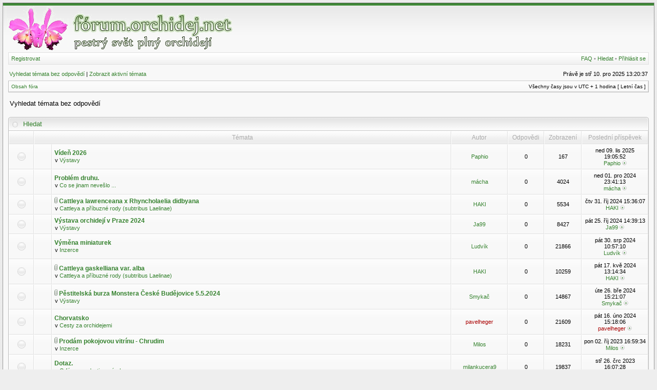

--- FILE ---
content_type: text/html; charset=UTF-8
request_url: http://forum.orchidej.net/search.php?search_id=unanswered&sid=3e6e080284faf8a9b23880690adee051
body_size: 53969
content:
<!DOCTYPE html PUBLIC "-//W3C//DTD XHTML 1.0 Transitional//EN" "http://www.w3.org/TR/xhtml1/DTD/xhtml1-transitional.dtd">
<html xmlns="http://www.w3.org/1999/xhtml" dir="ltr" lang="cs-cz" xml:lang="cs-cz">
<head>

<meta http-equiv="X-UA-Compatible" content="IE=edge,chrome=1" />
<meta http-equiv="content-type" content="text/html; charset=UTF-8" />
<meta http-equiv="content-language" content="cs-cz" />
<meta http-equiv="content-style-type" content="text/css" />
<meta http-equiv="imagetoolbar" content="no" />

<title>forum.orchidej.cz - Vyhledat témata bez odpovědí</title>



<link rel="stylesheet" href="./styles/serenitygreen/theme/stylesheet.css" type="text/css" />

<script type="text/javascript">
// <![CDATA[

	var onload_functions = new Array();
	var onunload_functions = new Array();
	var ca_main_width = '100%';



function popup(url, width, height, name)
{
	if (!name)
	{
		name = '_popup';
	}

	window.open(url.replace(/&amp;/g, '&'), name, 'height=' + height + ',resizable=yes,scrollbars=yes,width=' + width);
	return false;
}

function jumpto()
{
	var page = prompt('Napište číslo stránky, na kterou chcete přejít:', '1');
	var per_page = '25';
	var base_url = './search.php?st=0&amp;sk=t&amp;sd=d&amp;sr=topics&amp;sid=fec6ebea66e7448ab86370d139f4c02c&amp;search_id=unanswered';

	if (page !== null && !isNaN(page) && page == Math.floor(page) && page > 0)
	{
		if (base_url.indexOf('?') == -1)
		{
			document.location.href = base_url + '?start=' + ((page - 1) * per_page);
		}
		else
		{
			document.location.href = base_url.replace(/&amp;/g, '&') + '&start=' + ((page - 1) * per_page);
		}
	}
}

/**
* Find a member
*/
function find_username(url)
{
	popup(url, 760, 570, '_usersearch');
	return false;
}

/**
* Mark/unmark checklist
* id = ID of parent container, name = name prefix, state = state [true/false]
*/
function marklist(id, name, state)
{
	var parent = document.getElementById(id);
	if (!parent)
	{
		eval('parent = document.' + id);
	}

	if (!parent)
	{
		return;
	}

	var rb = parent.getElementsByTagName('input');
	
	for (var r = 0; r < rb.length; r++)
	{
		if (rb[r].name.substr(0, name.length) == name)
		{
			rb[r].checked = state;
		}
	}
}



	/**
	* New function for handling multiple calls to window.onload and window.unload by pentapenguin
	*/
	window.onload = function()
	{
		for (var i = 0; i < onload_functions.length; i++)
		{
			eval(onload_functions[i]);
		}
	}

	window.onunload = function()
	{
		for (var i = 0; i < onunload_functions.length; i++)
		{
			eval(onunload_functions[i]);
		}
	}


if(navigator.userAgent && navigator.userAgent.indexOf('Mac OS X') > 0)
{
	document.write('<link rel="stylesheet" href="./styles/serenitygreen/theme/mac.css" type="text/css" />');
}

// ]]>
</script>
<script type="text/javascript" src="./styles/serenitygreen/template/ca_scripts.js"></script>
</head>
<body class="ltr">
<div id="wrapper">

<a name="top"></a>

<table border="0" cellspacing="0" cellpadding="0" width="100%" id="maintable" align="center">
<tr>
	<td id="logorow" align="center">
		<a href="./index.php?sid=fec6ebea66e7448ab86370d139f4c02c"><img src="./styles/serenitygreen/imageset/site_logo.gif" alt="" title="" /></a>
	</td>
</tr>
<tr>
	<td class="navtd">
		<div class="navrow">
			<div class="navrow-right">
				<a href="./faq.php?sid=fec6ebea66e7448ab86370d139f4c02c">FAQ</a>
				 &#8226; <a href="./search.php?sid=fec6ebea66e7448ab86370d139f4c02c">Hledat</a> &#8226; <a href="./ucp.php?mode=login&amp;sid=fec6ebea66e7448ab86370d139f4c02c">Přihlásit se</a>
			</div>
			
				    <a href="./ucp.php?mode=register&amp;sid=fec6ebea66e7448ab86370d139f4c02c">Registrovat</a>
                
		</div>
	</td>
</tr>
<tr>
	<td id="contentrow">



    <table width="100%" cellspacing="0">
    <tr>
        <td class="gensmall">
            <a href="./search.php?search_id=unanswered&amp;sid=fec6ebea66e7448ab86370d139f4c02c">Vyhledat témata bez odpovědí</a> | <a href="./search.php?search_id=active_topics&amp;sid=fec6ebea66e7448ab86370d139f4c02c">Zobrazit aktivní témata</a>
        </td>
        <td class="gensmall" align="right">
            Právě je stř 10. pro 2025 13:20:37<br />
            
        </td>
    </tr>
    </table>

	<table class="tablebg breadcrumb" width="100%" cellspacing="0" cellpadding="0" style="margin-top: 5px;">
	<tr>
		<td class="row1">
			<p class="breadcrumbs"><a href="./index.php?sid=fec6ebea66e7448ab86370d139f4c02c">Obsah fóra</a></p>
			<p class="datetime">Všechny časy jsou v&nbsp;UTC + 1 hodina [ Letní čas ]</p>
		</td>
	</tr>
	</table>

	<br />

<form method="post" action="./search.php?st=0&amp;sk=t&amp;sd=d&amp;sr=topics&amp;sid=fec6ebea66e7448ab86370d139f4c02c&amp;search_id=unanswered">

<table width="100%" cellspacing="1">
<tr>
	<td colspan="2"><span class="titles">Vyhledat témata bez odpovědí</span><br /></td>
</tr>
<tr>
	<td class="genmed"></td>
	<td align="right"></td>
</tr>
</table>

<br clear="all" />



    
	<div class="cap-div"><div class="cap-left"><div class="cap-right">&nbsp;Hledat&nbsp;</div></div></div>
	<table class="tablebg" width="100%" cellspacing="0">
	<tr>
		<th width="4%" nowrap="nowrap">&nbsp;</th>
		<th colspan="2" nowrap="nowrap">&nbsp;Témata&nbsp;</th>
		<th nowrap="nowrap">&nbsp;Autor&nbsp;</th>
		<th nowrap="nowrap">&nbsp;Odpovědi&nbsp;</th>
		<th nowrap="nowrap">&nbsp;Zobrazení&nbsp;</th>
		<th nowrap="nowrap">&nbsp;Poslední příspěvek&nbsp;</th>
	</tr>
	
		<tr valign="middle">
			<td class="row1" width="25" align="center"><img src="./styles/serenitygreen/imageset/topic_read.gif" width="18" height="18" alt="V tomto fóru nejsou další nepřečtená témata." title="V tomto fóru nejsou další nepřečtená témata." /></td>
			<td class="row1" width="25" align="center">
			
                &nbsp;
			
			</td>
			<td class="row1">
				
				 <a href="./viewtopic.php?f=41&amp;t=3181&amp;sid=fec6ebea66e7448ab86370d139f4c02c" class="topictitle">Vídeň 2026</a>
				
					<p class="gensmall">v <a href="./viewforum.php?f=41&amp;sid=fec6ebea66e7448ab86370d139f4c02c">Výstavy</a></p>
				
			</td>
			<td class="row2" width="100" align="center"><p class="topicauthor"><a href="./memberlist.php?mode=viewprofile&amp;u=192&amp;sid=fec6ebea66e7448ab86370d139f4c02c">Paphio</a></p></td>
			<td class="row1" width="50" align="center"><p class="topicdetails">0</p></td>
			<td class="row2" width="50" align="center"><p class="topicdetails">167</p></td>
			<td class="row1" width="120" align="center">
				<p class="topicdetails">ned 09. lis 2025 19:05:52</p>
				<p class="topicdetails"><a href="./memberlist.php?mode=viewprofile&amp;u=192&amp;sid=fec6ebea66e7448ab86370d139f4c02c">Paphio</a>
					<a href="./viewtopic.php?f=41&amp;t=3181&amp;p=102506&amp;sid=fec6ebea66e7448ab86370d139f4c02c#p102506"><img src="./styles/serenitygreen/imageset/icon_topic_latest.gif" width="9" height="9" alt="Zobrazit poslední příspěvek" title="Zobrazit poslední příspěvek" /></a>
				</p>
			</td>
		</tr>
	
		<tr valign="middle">
			<td class="row1" width="25" align="center"><img src="./styles/serenitygreen/imageset/topic_read.gif" width="18" height="18" alt="V tomto fóru nejsou další nepřečtená témata." title="V tomto fóru nejsou další nepřečtená témata." /></td>
			<td class="row1" width="25" align="center">
			
                &nbsp;
			
			</td>
			<td class="row1">
				
				 <a href="./viewtopic.php?f=46&amp;t=3168&amp;sid=fec6ebea66e7448ab86370d139f4c02c" class="topictitle">Problém druhu.</a>
				
					<p class="gensmall">v <a href="./viewforum.php?f=46&amp;sid=fec6ebea66e7448ab86370d139f4c02c">Co se jinam nevešlo ...</a></p>
				
			</td>
			<td class="row2" width="100" align="center"><p class="topicauthor"><a href="./memberlist.php?mode=viewprofile&amp;u=1253&amp;sid=fec6ebea66e7448ab86370d139f4c02c">mácha</a></p></td>
			<td class="row1" width="50" align="center"><p class="topicdetails">0</p></td>
			<td class="row2" width="50" align="center"><p class="topicdetails">4024</p></td>
			<td class="row1" width="120" align="center">
				<p class="topicdetails">ned 01. pro 2024 23:41:13</p>
				<p class="topicdetails"><a href="./memberlist.php?mode=viewprofile&amp;u=1253&amp;sid=fec6ebea66e7448ab86370d139f4c02c">mácha</a>
					<a href="./viewtopic.php?f=46&amp;t=3168&amp;p=102174&amp;sid=fec6ebea66e7448ab86370d139f4c02c#p102174"><img src="./styles/serenitygreen/imageset/icon_topic_latest.gif" width="9" height="9" alt="Zobrazit poslední příspěvek" title="Zobrazit poslední příspěvek" /></a>
				</p>
			</td>
		</tr>
	
		<tr valign="middle">
			<td class="row1" width="25" align="center"><img src="./styles/serenitygreen/imageset/topic_read.gif" width="18" height="18" alt="V tomto fóru nejsou další nepřečtená témata." title="V tomto fóru nejsou další nepřečtená témata." /></td>
			<td class="row1" width="25" align="center">
			
                &nbsp;
			
			</td>
			<td class="row1">
				
				<img src="./styles/serenitygreen/imageset/icon_topic_attach.gif" width="6" height="12" alt="Příloha(y)" title="Příloha(y)" /> <a href="./viewtopic.php?f=59&amp;t=3167&amp;sid=fec6ebea66e7448ab86370d139f4c02c" class="topictitle">Cattleya  lawrenceana x Rhyncholaelia didbyana</a>
				
					<p class="gensmall">v <a href="./viewforum.php?f=59&amp;sid=fec6ebea66e7448ab86370d139f4c02c">Cattleya a příbuzné rody (subtribus Laelinae)</a></p>
				
			</td>
			<td class="row2" width="100" align="center"><p class="topicauthor"><a href="./memberlist.php?mode=viewprofile&amp;u=72&amp;sid=fec6ebea66e7448ab86370d139f4c02c">HAKI</a></p></td>
			<td class="row1" width="50" align="center"><p class="topicdetails">0</p></td>
			<td class="row2" width="50" align="center"><p class="topicdetails">5534</p></td>
			<td class="row1" width="120" align="center">
				<p class="topicdetails">čtv 31. říj 2024 15:36:07</p>
				<p class="topicdetails"><a href="./memberlist.php?mode=viewprofile&amp;u=72&amp;sid=fec6ebea66e7448ab86370d139f4c02c">HAKI</a>
					<a href="./viewtopic.php?f=59&amp;t=3167&amp;p=102137&amp;sid=fec6ebea66e7448ab86370d139f4c02c#p102137"><img src="./styles/serenitygreen/imageset/icon_topic_latest.gif" width="9" height="9" alt="Zobrazit poslední příspěvek" title="Zobrazit poslední příspěvek" /></a>
				</p>
			</td>
		</tr>
	
		<tr valign="middle">
			<td class="row1" width="25" align="center"><img src="./styles/serenitygreen/imageset/topic_read.gif" width="18" height="18" alt="V tomto fóru nejsou další nepřečtená témata." title="V tomto fóru nejsou další nepřečtená témata." /></td>
			<td class="row1" width="25" align="center">
			
                &nbsp;
			
			</td>
			<td class="row1">
				
				 <a href="./viewtopic.php?f=41&amp;t=3166&amp;sid=fec6ebea66e7448ab86370d139f4c02c" class="topictitle">Výstava orchidejí v Praze 2024</a>
				
					<p class="gensmall">v <a href="./viewforum.php?f=41&amp;sid=fec6ebea66e7448ab86370d139f4c02c">Výstavy</a></p>
				
			</td>
			<td class="row2" width="100" align="center"><p class="topicauthor"><a href="./memberlist.php?mode=viewprofile&amp;u=1661&amp;sid=fec6ebea66e7448ab86370d139f4c02c">Ja99</a></p></td>
			<td class="row1" width="50" align="center"><p class="topicdetails">0</p></td>
			<td class="row2" width="50" align="center"><p class="topicdetails">8427</p></td>
			<td class="row1" width="120" align="center">
				<p class="topicdetails">pát 25. říj 2024 14:39:13</p>
				<p class="topicdetails"><a href="./memberlist.php?mode=viewprofile&amp;u=1661&amp;sid=fec6ebea66e7448ab86370d139f4c02c">Ja99</a>
					<a href="./viewtopic.php?f=41&amp;t=3166&amp;p=102131&amp;sid=fec6ebea66e7448ab86370d139f4c02c#p102131"><img src="./styles/serenitygreen/imageset/icon_topic_latest.gif" width="9" height="9" alt="Zobrazit poslední příspěvek" title="Zobrazit poslední příspěvek" /></a>
				</p>
			</td>
		</tr>
	
		<tr valign="middle">
			<td class="row1" width="25" align="center"><img src="./styles/serenitygreen/imageset/topic_read.gif" width="18" height="18" alt="V tomto fóru nejsou další nepřečtená témata." title="V tomto fóru nejsou další nepřečtená témata." /></td>
			<td class="row1" width="25" align="center">
			
                &nbsp;
			
			</td>
			<td class="row1">
				
				 <a href="./viewtopic.php?f=42&amp;t=3163&amp;sid=fec6ebea66e7448ab86370d139f4c02c" class="topictitle">Výměna miniaturek</a>
				
					<p class="gensmall">v <a href="./viewforum.php?f=42&amp;sid=fec6ebea66e7448ab86370d139f4c02c">Inzerce</a></p>
				
			</td>
			<td class="row2" width="100" align="center"><p class="topicauthor"><a href="./memberlist.php?mode=viewprofile&amp;u=1535&amp;sid=fec6ebea66e7448ab86370d139f4c02c">Ludvík</a></p></td>
			<td class="row1" width="50" align="center"><p class="topicdetails">0</p></td>
			<td class="row2" width="50" align="center"><p class="topicdetails">21866</p></td>
			<td class="row1" width="120" align="center">
				<p class="topicdetails">pát 30. srp 2024 10:57:10</p>
				<p class="topicdetails"><a href="./memberlist.php?mode=viewprofile&amp;u=1535&amp;sid=fec6ebea66e7448ab86370d139f4c02c">Ludvík</a>
					<a href="./viewtopic.php?f=42&amp;t=3163&amp;p=102073&amp;sid=fec6ebea66e7448ab86370d139f4c02c#p102073"><img src="./styles/serenitygreen/imageset/icon_topic_latest.gif" width="9" height="9" alt="Zobrazit poslední příspěvek" title="Zobrazit poslední příspěvek" /></a>
				</p>
			</td>
		</tr>
	
		<tr valign="middle">
			<td class="row1" width="25" align="center"><img src="./styles/serenitygreen/imageset/topic_read.gif" width="18" height="18" alt="V tomto fóru nejsou další nepřečtená témata." title="V tomto fóru nejsou další nepřečtená témata." /></td>
			<td class="row1" width="25" align="center">
			
                &nbsp;
			
			</td>
			<td class="row1">
				
				<img src="./styles/serenitygreen/imageset/icon_topic_attach.gif" width="6" height="12" alt="Příloha(y)" title="Příloha(y)" /> <a href="./viewtopic.php?f=59&amp;t=3162&amp;sid=fec6ebea66e7448ab86370d139f4c02c" class="topictitle">Cattleya gaskelliana var. alba</a>
				
					<p class="gensmall">v <a href="./viewforum.php?f=59&amp;sid=fec6ebea66e7448ab86370d139f4c02c">Cattleya a příbuzné rody (subtribus Laelinae)</a></p>
				
			</td>
			<td class="row2" width="100" align="center"><p class="topicauthor"><a href="./memberlist.php?mode=viewprofile&amp;u=72&amp;sid=fec6ebea66e7448ab86370d139f4c02c">HAKI</a></p></td>
			<td class="row1" width="50" align="center"><p class="topicdetails">0</p></td>
			<td class="row2" width="50" align="center"><p class="topicdetails">10259</p></td>
			<td class="row1" width="120" align="center">
				<p class="topicdetails">pát 17. kvě 2024 13:14:34</p>
				<p class="topicdetails"><a href="./memberlist.php?mode=viewprofile&amp;u=72&amp;sid=fec6ebea66e7448ab86370d139f4c02c">HAKI</a>
					<a href="./viewtopic.php?f=59&amp;t=3162&amp;p=102034&amp;sid=fec6ebea66e7448ab86370d139f4c02c#p102034"><img src="./styles/serenitygreen/imageset/icon_topic_latest.gif" width="9" height="9" alt="Zobrazit poslední příspěvek" title="Zobrazit poslední příspěvek" /></a>
				</p>
			</td>
		</tr>
	
		<tr valign="middle">
			<td class="row1" width="25" align="center"><img src="./styles/serenitygreen/imageset/topic_read.gif" width="18" height="18" alt="V tomto fóru nejsou další nepřečtená témata." title="V tomto fóru nejsou další nepřečtená témata." /></td>
			<td class="row1" width="25" align="center">
			
                &nbsp;
			
			</td>
			<td class="row1">
				
				<img src="./styles/serenitygreen/imageset/icon_topic_attach.gif" width="6" height="12" alt="Příloha(y)" title="Příloha(y)" /> <a href="./viewtopic.php?f=41&amp;t=3160&amp;sid=fec6ebea66e7448ab86370d139f4c02c" class="topictitle">Pěstitelská burza Monstera České Budějovice 5.5.2024</a>
				
					<p class="gensmall">v <a href="./viewforum.php?f=41&amp;sid=fec6ebea66e7448ab86370d139f4c02c">Výstavy</a></p>
				
			</td>
			<td class="row2" width="100" align="center"><p class="topicauthor"><a href="./memberlist.php?mode=viewprofile&amp;u=1209&amp;sid=fec6ebea66e7448ab86370d139f4c02c">Smykač</a></p></td>
			<td class="row1" width="50" align="center"><p class="topicdetails">0</p></td>
			<td class="row2" width="50" align="center"><p class="topicdetails">14867</p></td>
			<td class="row1" width="120" align="center">
				<p class="topicdetails">úte 26. bře 2024 15:21:07</p>
				<p class="topicdetails"><a href="./memberlist.php?mode=viewprofile&amp;u=1209&amp;sid=fec6ebea66e7448ab86370d139f4c02c">Smykač</a>
					<a href="./viewtopic.php?f=41&amp;t=3160&amp;p=101984&amp;sid=fec6ebea66e7448ab86370d139f4c02c#p101984"><img src="./styles/serenitygreen/imageset/icon_topic_latest.gif" width="9" height="9" alt="Zobrazit poslední příspěvek" title="Zobrazit poslední příspěvek" /></a>
				</p>
			</td>
		</tr>
	
		<tr valign="middle">
			<td class="row1" width="25" align="center"><img src="./styles/serenitygreen/imageset/topic_read.gif" width="18" height="18" alt="V tomto fóru nejsou další nepřečtená témata." title="V tomto fóru nejsou další nepřečtená témata." /></td>
			<td class="row1" width="25" align="center">
			
                &nbsp;
			
			</td>
			<td class="row1">
				
				 <a href="./viewtopic.php?f=39&amp;t=3159&amp;sid=fec6ebea66e7448ab86370d139f4c02c" class="topictitle">Chorvatsko</a>
				
					<p class="gensmall">v <a href="./viewforum.php?f=39&amp;sid=fec6ebea66e7448ab86370d139f4c02c">Cesty za orchidejemi</a></p>
				
			</td>
			<td class="row2" width="100" align="center"><p class="topicauthor"><a href="./memberlist.php?mode=viewprofile&amp;u=2&amp;sid=fec6ebea66e7448ab86370d139f4c02c" style="color: #AA0000;" class="username-coloured">pavelheger</a></p></td>
			<td class="row1" width="50" align="center"><p class="topicdetails">0</p></td>
			<td class="row2" width="50" align="center"><p class="topicdetails">21609</p></td>
			<td class="row1" width="120" align="center">
				<p class="topicdetails">pát 16. úno 2024 15:18:06</p>
				<p class="topicdetails"><a href="./memberlist.php?mode=viewprofile&amp;u=2&amp;sid=fec6ebea66e7448ab86370d139f4c02c" style="color: #AA0000;" class="username-coloured">pavelheger</a>
					<a href="./viewtopic.php?f=39&amp;t=3159&amp;p=101949&amp;sid=fec6ebea66e7448ab86370d139f4c02c#p101949"><img src="./styles/serenitygreen/imageset/icon_topic_latest.gif" width="9" height="9" alt="Zobrazit poslední příspěvek" title="Zobrazit poslední příspěvek" /></a>
				</p>
			</td>
		</tr>
	
		<tr valign="middle">
			<td class="row1" width="25" align="center"><img src="./styles/serenitygreen/imageset/topic_read.gif" width="18" height="18" alt="V tomto fóru nejsou další nepřečtená témata." title="V tomto fóru nejsou další nepřečtená témata." /></td>
			<td class="row1" width="25" align="center">
			
                &nbsp;
			
			</td>
			<td class="row1">
				
				<img src="./styles/serenitygreen/imageset/icon_topic_attach.gif" width="6" height="12" alt="Příloha(y)" title="Příloha(y)" /> <a href="./viewtopic.php?f=42&amp;t=3150&amp;sid=fec6ebea66e7448ab86370d139f4c02c" class="topictitle">Prodám pokojovou vitrínu - Chrudim</a>
				
					<p class="gensmall">v <a href="./viewforum.php?f=42&amp;sid=fec6ebea66e7448ab86370d139f4c02c">Inzerce</a></p>
				
			</td>
			<td class="row2" width="100" align="center"><p class="topicauthor"><a href="./memberlist.php?mode=viewprofile&amp;u=990&amp;sid=fec6ebea66e7448ab86370d139f4c02c">Milos</a></p></td>
			<td class="row1" width="50" align="center"><p class="topicdetails">0</p></td>
			<td class="row2" width="50" align="center"><p class="topicdetails">18231</p></td>
			<td class="row1" width="120" align="center">
				<p class="topicdetails">pon 02. říj 2023 16:59:34</p>
				<p class="topicdetails"><a href="./memberlist.php?mode=viewprofile&amp;u=990&amp;sid=fec6ebea66e7448ab86370d139f4c02c">Milos</a>
					<a href="./viewtopic.php?f=42&amp;t=3150&amp;p=101852&amp;sid=fec6ebea66e7448ab86370d139f4c02c#p101852"><img src="./styles/serenitygreen/imageset/icon_topic_latest.gif" width="9" height="9" alt="Zobrazit poslední příspěvek" title="Zobrazit poslední příspěvek" /></a>
				</p>
			</td>
		</tr>
	
		<tr valign="middle">
			<td class="row1" width="25" align="center"><img src="./styles/serenitygreen/imageset/topic_read.gif" width="18" height="18" alt="V tomto fóru nejsou další nepřečtená témata." title="V tomto fóru nejsou další nepřečtená témata." /></td>
			<td class="row1" width="25" align="center">
			
                &nbsp;
			
			</td>
			<td class="row1">
				
				 <a href="./viewtopic.php?f=9&amp;t=3148&amp;sid=fec6ebea66e7448ab86370d139f4c02c" class="topictitle">Dotaz.</a>
				
					<p class="gensmall">v <a href="./viewforum.php?f=9&amp;sid=fec6ebea66e7448ab86370d139f4c02c">O fóru ... rady, tipy, návrhy</a></p>
				
			</td>
			<td class="row2" width="100" align="center"><p class="topicauthor"><a href="./memberlist.php?mode=viewprofile&amp;u=1502&amp;sid=fec6ebea66e7448ab86370d139f4c02c">milankucera9</a></p></td>
			<td class="row1" width="50" align="center"><p class="topicdetails">0</p></td>
			<td class="row2" width="50" align="center"><p class="topicdetails">19837</p></td>
			<td class="row1" width="120" align="center">
				<p class="topicdetails">stř 26. črc 2023 16:07:28</p>
				<p class="topicdetails"><a href="./memberlist.php?mode=viewprofile&amp;u=1502&amp;sid=fec6ebea66e7448ab86370d139f4c02c">milankucera9</a>
					<a href="./viewtopic.php?f=9&amp;t=3148&amp;p=101822&amp;sid=fec6ebea66e7448ab86370d139f4c02c#p101822"><img src="./styles/serenitygreen/imageset/icon_topic_latest.gif" width="9" height="9" alt="Zobrazit poslední příspěvek" title="Zobrazit poslední příspěvek" /></a>
				</p>
			</td>
		</tr>
	
		<tr valign="middle">
			<td class="row1" width="25" align="center"><img src="./styles/serenitygreen/imageset/topic_read.gif" width="18" height="18" alt="V tomto fóru nejsou další nepřečtená témata." title="V tomto fóru nejsou další nepřečtená témata." /></td>
			<td class="row1" width="25" align="center">
			
                &nbsp;
			
			</td>
			<td class="row1">
				
				<img src="./styles/serenitygreen/imageset/icon_topic_attach.gif" width="6" height="12" alt="Příloha(y)" title="Příloha(y)" /> <a href="./viewtopic.php?f=42&amp;t=3147&amp;sid=fec6ebea66e7448ab86370d139f4c02c" class="topictitle">Cypripedium 2023</a>
				
					<p class="gensmall">v <a href="./viewforum.php?f=42&amp;sid=fec6ebea66e7448ab86370d139f4c02c">Inzerce</a></p>
				
			</td>
			<td class="row2" width="100" align="center"><p class="topicauthor"><a href="./memberlist.php?mode=viewprofile&amp;u=2&amp;sid=fec6ebea66e7448ab86370d139f4c02c" style="color: #AA0000;" class="username-coloured">pavelheger</a></p></td>
			<td class="row1" width="50" align="center"><p class="topicdetails">0</p></td>
			<td class="row2" width="50" align="center"><p class="topicdetails">21889</p></td>
			<td class="row1" width="120" align="center">
				<p class="topicdetails">stř 19. črc 2023 14:42:03</p>
				<p class="topicdetails"><a href="./memberlist.php?mode=viewprofile&amp;u=2&amp;sid=fec6ebea66e7448ab86370d139f4c02c" style="color: #AA0000;" class="username-coloured">pavelheger</a>
					<a href="./viewtopic.php?f=42&amp;t=3147&amp;p=101819&amp;sid=fec6ebea66e7448ab86370d139f4c02c#p101819"><img src="./styles/serenitygreen/imageset/icon_topic_latest.gif" width="9" height="9" alt="Zobrazit poslední příspěvek" title="Zobrazit poslední příspěvek" /></a>
				</p>
			</td>
		</tr>
	
		<tr valign="middle">
			<td class="row1" width="25" align="center"><img src="./styles/serenitygreen/imageset/topic_read.gif" width="18" height="18" alt="V tomto fóru nejsou další nepřečtená témata." title="V tomto fóru nejsou další nepřečtená témata." /></td>
			<td class="row1" width="25" align="center">
			
                &nbsp;
			
			</td>
			<td class="row1">
				
				<img src="./styles/serenitygreen/imageset/icon_topic_attach.gif" width="6" height="12" alt="Příloha(y)" title="Příloha(y)" /> <a href="./viewtopic.php?f=58&amp;t=3145&amp;sid=fec6ebea66e7448ab86370d139f4c02c" class="topictitle">Nová kříženina</a>
				
					<p class="gensmall">v <a href="./viewforum.php?f=58&amp;sid=fec6ebea66e7448ab86370d139f4c02c">Paphiopedilum a příbuzné rody (podčeleď Cypripedioideae)</a></p>
				
			</td>
			<td class="row2" width="100" align="center"><p class="topicauthor"><a href="./memberlist.php?mode=viewprofile&amp;u=192&amp;sid=fec6ebea66e7448ab86370d139f4c02c">Paphio</a></p></td>
			<td class="row1" width="50" align="center"><p class="topicdetails">0</p></td>
			<td class="row2" width="50" align="center"><p class="topicdetails">23176</p></td>
			<td class="row1" width="120" align="center">
				<p class="topicdetails">úte 27. čer 2023 9:51:36</p>
				<p class="topicdetails"><a href="./memberlist.php?mode=viewprofile&amp;u=192&amp;sid=fec6ebea66e7448ab86370d139f4c02c">Paphio</a>
					<a href="./viewtopic.php?f=58&amp;t=3145&amp;p=101802&amp;sid=fec6ebea66e7448ab86370d139f4c02c#p101802"><img src="./styles/serenitygreen/imageset/icon_topic_latest.gif" width="9" height="9" alt="Zobrazit poslední příspěvek" title="Zobrazit poslední příspěvek" /></a>
				</p>
			</td>
		</tr>
	
		<tr valign="middle">
			<td class="row1" width="25" align="center"><img src="./styles/serenitygreen/imageset/topic_read.gif" width="18" height="18" alt="V tomto fóru nejsou další nepřečtená témata." title="V tomto fóru nejsou další nepřečtená témata." /></td>
			<td class="row1" width="25" align="center">
			
                &nbsp;
			
			</td>
			<td class="row1">
				
				<img src="./styles/serenitygreen/imageset/icon_topic_attach.gif" width="6" height="12" alt="Příloha(y)" title="Příloha(y)" /> <a href="./viewtopic.php?f=59&amp;t=3132&amp;sid=fec6ebea66e7448ab86370d139f4c02c" class="topictitle">Brassavola flagellaris</a>
				
					<p class="gensmall">v <a href="./viewforum.php?f=59&amp;sid=fec6ebea66e7448ab86370d139f4c02c">Cattleya a příbuzné rody (subtribus Laelinae)</a></p>
				
			</td>
			<td class="row2" width="100" align="center"><p class="topicauthor"><a href="./memberlist.php?mode=viewprofile&amp;u=192&amp;sid=fec6ebea66e7448ab86370d139f4c02c">Paphio</a></p></td>
			<td class="row1" width="50" align="center"><p class="topicdetails">0</p></td>
			<td class="row2" width="50" align="center"><p class="topicdetails">18706</p></td>
			<td class="row1" width="120" align="center">
				<p class="topicdetails">pát 28. dub 2023 18:06:30</p>
				<p class="topicdetails"><a href="./memberlist.php?mode=viewprofile&amp;u=192&amp;sid=fec6ebea66e7448ab86370d139f4c02c">Paphio</a>
					<a href="./viewtopic.php?f=59&amp;t=3132&amp;p=101741&amp;sid=fec6ebea66e7448ab86370d139f4c02c#p101741"><img src="./styles/serenitygreen/imageset/icon_topic_latest.gif" width="9" height="9" alt="Zobrazit poslední příspěvek" title="Zobrazit poslední příspěvek" /></a>
				</p>
			</td>
		</tr>
	
		<tr valign="middle">
			<td class="row1" width="25" align="center"><img src="./styles/serenitygreen/imageset/topic_read.gif" width="18" height="18" alt="V tomto fóru nejsou další nepřečtená témata." title="V tomto fóru nejsou další nepřečtená témata." /></td>
			<td class="row1" width="25" align="center">
			
                &nbsp;
			
			</td>
			<td class="row1">
				
				<img src="./styles/serenitygreen/imageset/icon_topic_attach.gif" width="6" height="12" alt="Příloha(y)" title="Příloha(y)" /> <a href="./viewtopic.php?f=23&amp;t=3129&amp;sid=fec6ebea66e7448ab86370d139f4c02c" class="topictitle">Nabídka semen</a>
				
					<p class="gensmall">v <a href="./viewforum.php?f=23&amp;sid=fec6ebea66e7448ab86370d139f4c02c">Rozmnožování</a></p>
				
			</td>
			<td class="row2" width="100" align="center"><p class="topicauthor"><a href="./memberlist.php?mode=viewprofile&amp;u=192&amp;sid=fec6ebea66e7448ab86370d139f4c02c">Paphio</a></p></td>
			<td class="row1" width="50" align="center"><p class="topicdetails">0</p></td>
			<td class="row2" width="50" align="center"><p class="topicdetails">17960</p></td>
			<td class="row1" width="120" align="center">
				<p class="topicdetails">stř 08. úno 2023 15:42:10</p>
				<p class="topicdetails"><a href="./memberlist.php?mode=viewprofile&amp;u=192&amp;sid=fec6ebea66e7448ab86370d139f4c02c">Paphio</a>
					<a href="./viewtopic.php?f=23&amp;t=3129&amp;p=101656&amp;sid=fec6ebea66e7448ab86370d139f4c02c#p101656"><img src="./styles/serenitygreen/imageset/icon_topic_latest.gif" width="9" height="9" alt="Zobrazit poslední příspěvek" title="Zobrazit poslední příspěvek" /></a>
				</p>
			</td>
		</tr>
	
		<tr valign="middle">
			<td class="row1" width="25" align="center"><img src="./styles/serenitygreen/imageset/topic_read.gif" width="18" height="18" alt="V tomto fóru nejsou další nepřečtená témata." title="V tomto fóru nejsou další nepřečtená témata." /></td>
			<td class="row1" width="25" align="center">
			
                &nbsp;
			
			</td>
			<td class="row1">
				
				 <a href="./viewtopic.php?f=9&amp;t=3125&amp;sid=fec6ebea66e7448ab86370d139f4c02c" class="topictitle">Literatura v angličtine - prosím, kde koupit?</a>
				
					<p class="gensmall">v <a href="./viewforum.php?f=9&amp;sid=fec6ebea66e7448ab86370d139f4c02c">O fóru ... rady, tipy, návrhy</a></p>
				
			</td>
			<td class="row2" width="100" align="center"><p class="topicauthor"><a href="./memberlist.php?mode=viewprofile&amp;u=1637&amp;sid=fec6ebea66e7448ab86370d139f4c02c">Tyrell90</a></p></td>
			<td class="row1" width="50" align="center"><p class="topicdetails">0</p></td>
			<td class="row2" width="50" align="center"><p class="topicdetails">19569</p></td>
			<td class="row1" width="120" align="center">
				<p class="topicdetails">stř 21. pro 2022 1:24:42</p>
				<p class="topicdetails"><a href="./memberlist.php?mode=viewprofile&amp;u=1637&amp;sid=fec6ebea66e7448ab86370d139f4c02c">Tyrell90</a>
					<a href="./viewtopic.php?f=9&amp;t=3125&amp;p=101603&amp;sid=fec6ebea66e7448ab86370d139f4c02c#p101603"><img src="./styles/serenitygreen/imageset/icon_topic_latest.gif" width="9" height="9" alt="Zobrazit poslední příspěvek" title="Zobrazit poslední příspěvek" /></a>
				</p>
			</td>
		</tr>
	
		<tr valign="middle">
			<td class="row1" width="25" align="center"><img src="./styles/serenitygreen/imageset/topic_read.gif" width="18" height="18" alt="V tomto fóru nejsou další nepřečtená témata." title="V tomto fóru nejsou další nepřečtená témata." /></td>
			<td class="row1" width="25" align="center">
			
                &nbsp;
			
			</td>
			<td class="row1">
				
				<img src="./styles/serenitygreen/imageset/icon_topic_attach.gif" width="6" height="12" alt="Příloha(y)" title="Příloha(y)" /> <a href="./viewtopic.php?f=42&amp;t=3119&amp;sid=fec6ebea66e7448ab86370d139f4c02c" class="topictitle">Cypripedium 2022</a>
				
					<p class="gensmall">v <a href="./viewforum.php?f=42&amp;sid=fec6ebea66e7448ab86370d139f4c02c">Inzerce</a></p>
				
			</td>
			<td class="row2" width="100" align="center"><p class="topicauthor"><a href="./memberlist.php?mode=viewprofile&amp;u=2&amp;sid=fec6ebea66e7448ab86370d139f4c02c" style="color: #AA0000;" class="username-coloured">pavelheger</a></p></td>
			<td class="row1" width="50" align="center"><p class="topicdetails">0</p></td>
			<td class="row2" width="50" align="center"><p class="topicdetails">20840</p></td>
			<td class="row1" width="120" align="center">
				<p class="topicdetails">úte 19. črc 2022 10:03:06</p>
				<p class="topicdetails"><a href="./memberlist.php?mode=viewprofile&amp;u=2&amp;sid=fec6ebea66e7448ab86370d139f4c02c" style="color: #AA0000;" class="username-coloured">pavelheger</a>
					<a href="./viewtopic.php?f=42&amp;t=3119&amp;p=101468&amp;sid=fec6ebea66e7448ab86370d139f4c02c#p101468"><img src="./styles/serenitygreen/imageset/icon_topic_latest.gif" width="9" height="9" alt="Zobrazit poslední příspěvek" title="Zobrazit poslední příspěvek" /></a>
				</p>
			</td>
		</tr>
	
		<tr valign="middle">
			<td class="row1" width="25" align="center"><img src="./styles/serenitygreen/imageset/topic_read.gif" width="18" height="18" alt="V tomto fóru nejsou další nepřečtená témata." title="V tomto fóru nejsou další nepřečtená témata." /></td>
			<td class="row1" width="25" align="center">
			
                &nbsp;
			
			</td>
			<td class="row1">
				
				<img src="./styles/serenitygreen/imageset/icon_topic_attach.gif" width="6" height="12" alt="Příloha(y)" title="Příloha(y)" /> <a href="./viewtopic.php?f=58&amp;t=3112&amp;sid=fec6ebea66e7448ab86370d139f4c02c" class="topictitle">Paphiopedilum hennisianum</a>
				
					<p class="gensmall">v <a href="./viewforum.php?f=58&amp;sid=fec6ebea66e7448ab86370d139f4c02c">Paphiopedilum a příbuzné rody (podčeleď Cypripedioideae)</a></p>
				
			</td>
			<td class="row2" width="100" align="center"><p class="topicauthor"><a href="./memberlist.php?mode=viewprofile&amp;u=72&amp;sid=fec6ebea66e7448ab86370d139f4c02c">HAKI</a></p></td>
			<td class="row1" width="50" align="center"><p class="topicdetails">0</p></td>
			<td class="row2" width="50" align="center"><p class="topicdetails">19087</p></td>
			<td class="row1" width="120" align="center">
				<p class="topicdetails">stř 30. bře 2022 15:57:48</p>
				<p class="topicdetails"><a href="./memberlist.php?mode=viewprofile&amp;u=72&amp;sid=fec6ebea66e7448ab86370d139f4c02c">HAKI</a>
					<a href="./viewtopic.php?f=58&amp;t=3112&amp;p=101289&amp;sid=fec6ebea66e7448ab86370d139f4c02c#p101289"><img src="./styles/serenitygreen/imageset/icon_topic_latest.gif" width="9" height="9" alt="Zobrazit poslední příspěvek" title="Zobrazit poslední příspěvek" /></a>
				</p>
			</td>
		</tr>
	
		<tr valign="middle">
			<td class="row1" width="25" align="center"><img src="./styles/serenitygreen/imageset/topic_read.gif" width="18" height="18" alt="V tomto fóru nejsou další nepřečtená témata." title="V tomto fóru nejsou další nepřečtená témata." /></td>
			<td class="row1" width="25" align="center">
			
                &nbsp;
			
			</td>
			<td class="row1">
				
				 <a href="./viewtopic.php?f=41&amp;t=3109&amp;sid=fec6ebea66e7448ab86370d139f4c02c" class="topictitle">Nabídka</a>
				
					<p class="gensmall">v <a href="./viewforum.php?f=41&amp;sid=fec6ebea66e7448ab86370d139f4c02c">Výstavy</a></p>
				
			</td>
			<td class="row2" width="100" align="center"><p class="topicauthor"><a href="./memberlist.php?mode=viewprofile&amp;u=192&amp;sid=fec6ebea66e7448ab86370d139f4c02c">Paphio</a></p></td>
			<td class="row1" width="50" align="center"><p class="topicdetails">0</p></td>
			<td class="row2" width="50" align="center"><p class="topicdetails">20152</p></td>
			<td class="row1" width="120" align="center">
				<p class="topicdetails">sob 05. úno 2022 14:53:11</p>
				<p class="topicdetails"><a href="./memberlist.php?mode=viewprofile&amp;u=192&amp;sid=fec6ebea66e7448ab86370d139f4c02c">Paphio</a>
					<a href="./viewtopic.php?f=41&amp;t=3109&amp;p=101160&amp;sid=fec6ebea66e7448ab86370d139f4c02c#p101160"><img src="./styles/serenitygreen/imageset/icon_topic_latest.gif" width="9" height="9" alt="Zobrazit poslední příspěvek" title="Zobrazit poslední příspěvek" /></a>
				</p>
			</td>
		</tr>
	
		<tr valign="middle">
			<td class="row1" width="25" align="center"><img src="./styles/serenitygreen/imageset/topic_read.gif" width="18" height="18" alt="V tomto fóru nejsou další nepřečtená témata." title="V tomto fóru nejsou další nepřečtená témata." /></td>
			<td class="row1" width="25" align="center">
			
                &nbsp;
			
			</td>
			<td class="row1">
				
				<img src="./styles/serenitygreen/imageset/icon_topic_attach.gif" width="6" height="12" alt="Příloha(y)" title="Příloha(y)" /> <a href="./viewtopic.php?f=42&amp;t=3098&amp;sid=fec6ebea66e7448ab86370d139f4c02c" class="topictitle">Cypripedium 2021</a>
				
					<p class="gensmall">v <a href="./viewforum.php?f=42&amp;sid=fec6ebea66e7448ab86370d139f4c02c">Inzerce</a></p>
				
			</td>
			<td class="row2" width="100" align="center"><p class="topicauthor"><a href="./memberlist.php?mode=viewprofile&amp;u=2&amp;sid=fec6ebea66e7448ab86370d139f4c02c" style="color: #AA0000;" class="username-coloured">pavelheger</a></p></td>
			<td class="row1" width="50" align="center"><p class="topicdetails">0</p></td>
			<td class="row2" width="50" align="center"><p class="topicdetails">21131</p></td>
			<td class="row1" width="120" align="center">
				<p class="topicdetails">stř 15. zář 2021 12:30:56</p>
				<p class="topicdetails"><a href="./memberlist.php?mode=viewprofile&amp;u=2&amp;sid=fec6ebea66e7448ab86370d139f4c02c" style="color: #AA0000;" class="username-coloured">pavelheger</a>
					<a href="./viewtopic.php?f=42&amp;t=3098&amp;p=100872&amp;sid=fec6ebea66e7448ab86370d139f4c02c#p100872"><img src="./styles/serenitygreen/imageset/icon_topic_latest.gif" width="9" height="9" alt="Zobrazit poslední příspěvek" title="Zobrazit poslední příspěvek" /></a>
				</p>
			</td>
		</tr>
	
		<tr valign="middle">
			<td class="row1" width="25" align="center"><img src="./styles/serenitygreen/imageset/topic_read.gif" width="18" height="18" alt="V tomto fóru nejsou další nepřečtená témata." title="V tomto fóru nejsou další nepřečtená témata." /></td>
			<td class="row1" width="25" align="center">
			
                &nbsp;
			
			</td>
			<td class="row1">
				
				<img src="./styles/serenitygreen/imageset/icon_topic_attach.gif" width="6" height="12" alt="Příloha(y)" title="Příloha(y)" /> <a href="./viewtopic.php?f=46&amp;t=3068&amp;sid=fec6ebea66e7448ab86370d139f4c02c" class="topictitle">Streptocarpus</a>
				
					<p class="gensmall">v <a href="./viewforum.php?f=46&amp;sid=fec6ebea66e7448ab86370d139f4c02c">Co se jinam nevešlo ...</a></p>
				
			</td>
			<td class="row2" width="100" align="center"><p class="topicauthor"><a href="./memberlist.php?mode=viewprofile&amp;u=1610&amp;sid=fec6ebea66e7448ab86370d139f4c02c">Čert</a></p></td>
			<td class="row1" width="50" align="center"><p class="topicdetails">0</p></td>
			<td class="row2" width="50" align="center"><p class="topicdetails">20816</p></td>
			<td class="row1" width="120" align="center">
				<p class="topicdetails">sob 30. led 2021 20:37:57</p>
				<p class="topicdetails"><a href="./memberlist.php?mode=viewprofile&amp;u=1610&amp;sid=fec6ebea66e7448ab86370d139f4c02c">Čert</a>
					<a href="./viewtopic.php?f=46&amp;t=3068&amp;p=99969&amp;sid=fec6ebea66e7448ab86370d139f4c02c#p99969"><img src="./styles/serenitygreen/imageset/icon_topic_latest.gif" width="9" height="9" alt="Zobrazit poslední příspěvek" title="Zobrazit poslední příspěvek" /></a>
				</p>
			</td>
		</tr>
	
		<tr valign="middle">
			<td class="row1" width="25" align="center"><img src="./styles/serenitygreen/imageset/topic_read.gif" width="18" height="18" alt="V tomto fóru nejsou další nepřečtená témata." title="V tomto fóru nejsou další nepřečtená témata." /></td>
			<td class="row1" width="25" align="center">
			
                &nbsp;
			
			</td>
			<td class="row1">
				
				 <a href="./viewtopic.php?f=17&amp;t=3066&amp;sid=fec6ebea66e7448ab86370d139f4c02c" class="topictitle">děrované květináče, laťové košíky</a>
				
					<p class="gensmall">v <a href="./viewforum.php?f=17&amp;sid=fec6ebea66e7448ab86370d139f4c02c">Substráty</a></p>
				
			</td>
			<td class="row2" width="100" align="center"><p class="topicauthor"><a href="./memberlist.php?mode=viewprofile&amp;u=192&amp;sid=fec6ebea66e7448ab86370d139f4c02c">Paphio</a></p></td>
			<td class="row1" width="50" align="center"><p class="topicdetails">0</p></td>
			<td class="row2" width="50" align="center"><p class="topicdetails">20775</p></td>
			<td class="row1" width="120" align="center">
				<p class="topicdetails">úte 12. led 2021 14:19:05</p>
				<p class="topicdetails"><a href="./memberlist.php?mode=viewprofile&amp;u=192&amp;sid=fec6ebea66e7448ab86370d139f4c02c">Paphio</a>
					<a href="./viewtopic.php?f=17&amp;t=3066&amp;p=99894&amp;sid=fec6ebea66e7448ab86370d139f4c02c#p99894"><img src="./styles/serenitygreen/imageset/icon_topic_latest.gif" width="9" height="9" alt="Zobrazit poslední příspěvek" title="Zobrazit poslední příspěvek" /></a>
				</p>
			</td>
		</tr>
	
		<tr valign="middle">
			<td class="row1" width="25" align="center"><img src="./styles/serenitygreen/imageset/topic_read.gif" width="18" height="18" alt="V tomto fóru nejsou další nepřečtená témata." title="V tomto fóru nejsou další nepřečtená témata." /></td>
			<td class="row1" width="25" align="center">
			
                &nbsp;
			
			</td>
			<td class="row1">
				
				<img src="./styles/serenitygreen/imageset/icon_topic_attach.gif" width="6" height="12" alt="Příloha(y)" title="Příloha(y)" /> <a href="./viewtopic.php?f=42&amp;t=3059&amp;sid=fec6ebea66e7448ab86370d139f4c02c" class="topictitle">Coelogyne massangeana</a>
				
					<p class="gensmall">v <a href="./viewforum.php?f=42&amp;sid=fec6ebea66e7448ab86370d139f4c02c">Inzerce</a></p>
				
			</td>
			<td class="row2" width="100" align="center"><p class="topicauthor"><a href="./memberlist.php?mode=viewprofile&amp;u=192&amp;sid=fec6ebea66e7448ab86370d139f4c02c">Paphio</a></p></td>
			<td class="row1" width="50" align="center"><p class="topicdetails">0</p></td>
			<td class="row2" width="50" align="center"><p class="topicdetails">21029</p></td>
			<td class="row1" width="120" align="center">
				<p class="topicdetails">úte 10. lis 2020 16:40:29</p>
				<p class="topicdetails"><a href="./memberlist.php?mode=viewprofile&amp;u=192&amp;sid=fec6ebea66e7448ab86370d139f4c02c">Paphio</a>
					<a href="./viewtopic.php?f=42&amp;t=3059&amp;p=99596&amp;sid=fec6ebea66e7448ab86370d139f4c02c#p99596"><img src="./styles/serenitygreen/imageset/icon_topic_latest.gif" width="9" height="9" alt="Zobrazit poslední příspěvek" title="Zobrazit poslední příspěvek" /></a>
				</p>
			</td>
		</tr>
	
		<tr valign="middle">
			<td class="row1" width="25" align="center"><img src="./styles/serenitygreen/imageset/topic_read.gif" width="18" height="18" alt="V tomto fóru nejsou další nepřečtená témata." title="V tomto fóru nejsou další nepřečtená témata." /></td>
			<td class="row1" width="25" align="center">
			
                &nbsp;
			
			</td>
			<td class="row1">
				
				<img src="./styles/serenitygreen/imageset/icon_topic_attach.gif" width="6" height="12" alt="Příloha(y)" title="Příloha(y)" /> <a href="./viewtopic.php?f=58&amp;t=3054&amp;sid=fec6ebea66e7448ab86370d139f4c02c" class="topictitle">Paphiopedilum barbatum</a>
				
					<p class="gensmall">v <a href="./viewforum.php?f=58&amp;sid=fec6ebea66e7448ab86370d139f4c02c">Paphiopedilum a příbuzné rody (podčeleď Cypripedioideae)</a></p>
				
			</td>
			<td class="row2" width="100" align="center"><p class="topicauthor"><a href="./memberlist.php?mode=viewprofile&amp;u=192&amp;sid=fec6ebea66e7448ab86370d139f4c02c">Paphio</a></p></td>
			<td class="row1" width="50" align="center"><p class="topicdetails">0</p></td>
			<td class="row2" width="50" align="center"><p class="topicdetails">19164</p></td>
			<td class="row1" width="120" align="center">
				<p class="topicdetails">čtv 22. říj 2020 14:30:28</p>
				<p class="topicdetails"><a href="./memberlist.php?mode=viewprofile&amp;u=192&amp;sid=fec6ebea66e7448ab86370d139f4c02c">Paphio</a>
					<a href="./viewtopic.php?f=58&amp;t=3054&amp;p=99515&amp;sid=fec6ebea66e7448ab86370d139f4c02c#p99515"><img src="./styles/serenitygreen/imageset/icon_topic_latest.gif" width="9" height="9" alt="Zobrazit poslední příspěvek" title="Zobrazit poslední příspěvek" /></a>
				</p>
			</td>
		</tr>
	
		<tr valign="middle">
			<td class="row1" width="25" align="center"><img src="./styles/serenitygreen/imageset/topic_read.gif" width="18" height="18" alt="V tomto fóru nejsou další nepřečtená témata." title="V tomto fóru nejsou další nepřečtená témata." /></td>
			<td class="row1" width="25" align="center">
			
                &nbsp;
			
			</td>
			<td class="row1">
				
				<img src="./styles/serenitygreen/imageset/icon_topic_attach.gif" width="6" height="12" alt="Příloha(y)" title="Příloha(y)" /> <a href="./viewtopic.php?f=41&amp;t=3049&amp;sid=fec6ebea66e7448ab86370d139f4c02c" class="topictitle">Tulln 2020</a>
				
					<p class="gensmall">v <a href="./viewforum.php?f=41&amp;sid=fec6ebea66e7448ab86370d139f4c02c">Výstavy</a></p>
				
			</td>
			<td class="row2" width="100" align="center"><p class="topicauthor"><a href="./memberlist.php?mode=viewprofile&amp;u=53&amp;sid=fec6ebea66e7448ab86370d139f4c02c">virens</a></p></td>
			<td class="row1" width="50" align="center"><p class="topicdetails">0</p></td>
			<td class="row2" width="50" align="center"><p class="topicdetails">21373</p></td>
			<td class="row1" width="120" align="center">
				<p class="topicdetails">pon 07. zář 2020 14:27:54</p>
				<p class="topicdetails"><a href="./memberlist.php?mode=viewprofile&amp;u=53&amp;sid=fec6ebea66e7448ab86370d139f4c02c">virens</a>
					<a href="./viewtopic.php?f=41&amp;t=3049&amp;p=99285&amp;sid=fec6ebea66e7448ab86370d139f4c02c#p99285"><img src="./styles/serenitygreen/imageset/icon_topic_latest.gif" width="9" height="9" alt="Zobrazit poslední příspěvek" title="Zobrazit poslední příspěvek" /></a>
				</p>
			</td>
		</tr>
	
		<tr valign="middle">
			<td class="row1" width="25" align="center"><img src="./styles/serenitygreen/imageset/topic_read.gif" width="18" height="18" alt="V tomto fóru nejsou další nepřečtená témata." title="V tomto fóru nejsou další nepřečtená témata." /></td>
			<td class="row1" width="25" align="center">
			
                &nbsp;
			
			</td>
			<td class="row1">
				
				 <a href="./viewtopic.php?f=22&amp;t=3025&amp;sid=fec6ebea66e7448ab86370d139f4c02c" class="topictitle">phalaenopsis onemocnění</a>
				
					<p class="gensmall">v <a href="./viewforum.php?f=22&amp;sid=fec6ebea66e7448ab86370d139f4c02c">Fyziologické poškození, choroby, škůdci a ochrana před nimi</a></p>
				
			</td>
			<td class="row2" width="100" align="center"><p class="topicauthor"><a href="./memberlist.php?mode=viewprofile&amp;u=1604&amp;sid=fec6ebea66e7448ab86370d139f4c02c">tana</a></p></td>
			<td class="row1" width="50" align="center"><p class="topicdetails">0</p></td>
			<td class="row2" width="50" align="center"><p class="topicdetails">28599</p></td>
			<td class="row1" width="120" align="center">
				<p class="topicdetails">stř 22. led 2020 13:55:28</p>
				<p class="topicdetails"><a href="./memberlist.php?mode=viewprofile&amp;u=1604&amp;sid=fec6ebea66e7448ab86370d139f4c02c">tana</a>
					<a href="./viewtopic.php?f=22&amp;t=3025&amp;p=98257&amp;sid=fec6ebea66e7448ab86370d139f4c02c#p98257"><img src="./styles/serenitygreen/imageset/icon_topic_latest.gif" width="9" height="9" alt="Zobrazit poslední příspěvek" title="Zobrazit poslední příspěvek" /></a>
				</p>
			</td>
		</tr>
	
	<tr>
		<td class="cat" colspan="7" valign="middle" align="center"><span class="gensmall">Zobrazit příspěvky za předchozí:</span> <select name="st" id="st"><option value="0" selected="selected">Všechny výsledky</option><option value="1">1 den</option><option value="7">7 dní</option><option value="14">2 týdny</option><option value="30">1 měsíc</option><option value="90">3 měsíce</option><option value="180">6 měsíců</option><option value="365">1 rok</option></select>&nbsp;<span class="gensmall">Seřadit podle:</span> <select name="sk" id="sk"><option value="a">Autor</option><option value="t" selected="selected">Čas odeslání</option><option value="f">Fórum</option><option value="i">Název tématu</option><option value="s">Předmět příspěvku</option></select> <select name="sd" id="sd"><option value="a">Vzestupně</option><option value="d" selected="selected">Sestupně</option></select>&nbsp;<input class="btnlite" type="submit" value="Přejít" name="sort" /></td>
	</tr>
	</table>
	



</form>

<div class="gensmall" style="float: left;"><span class="nav">Stránka <strong>1</strong> z <strong>8</strong></span> [ Vyhledáváním bylo nalezeno 193 výsledků ]</div>
<div class="nav" style="float: right;"><b><a href="#" onclick="jumpto(); return false;" title="Klikněte pro přechod na stránku…">Přejít na stránku</a> <strong>1</strong><span class="page-sep">, </span><a href="./search.php?st=0&amp;sk=t&amp;sd=d&amp;sr=topics&amp;sid=fec6ebea66e7448ab86370d139f4c02c&amp;search_id=unanswered&amp;start=25">2</a><span class="page-sep">, </span><a href="./search.php?st=0&amp;sk=t&amp;sd=d&amp;sr=topics&amp;sid=fec6ebea66e7448ab86370d139f4c02c&amp;search_id=unanswered&amp;start=50">3</a><span class="page-sep">, </span><a href="./search.php?st=0&amp;sk=t&amp;sd=d&amp;sr=topics&amp;sid=fec6ebea66e7448ab86370d139f4c02c&amp;search_id=unanswered&amp;start=75">4</a><span class="page-sep">, </span><a href="./search.php?st=0&amp;sk=t&amp;sd=d&amp;sr=topics&amp;sid=fec6ebea66e7448ab86370d139f4c02c&amp;search_id=unanswered&amp;start=100">5</a><span class="page-dots"> ... </span><a href="./search.php?st=0&amp;sk=t&amp;sd=d&amp;sr=topics&amp;sid=fec6ebea66e7448ab86370d139f4c02c&amp;search_id=unanswered&amp;start=175">8</a> &nbsp;<a href="./search.php?st=0&amp;sk=t&amp;sd=d&amp;sr=topics&amp;sid=fec6ebea66e7448ab86370d139f4c02c&amp;search_id=unanswered&amp;start=25">Další</a></b></div>

<br clear="all" /><br />

<table class="tablebg breadcrumb" width="100%" cellspacing="0" cellpadding="0" style="margin-top: 5px;">
	<tr>
		<td class="row1">
			<p class="breadcrumbs"><a href="./index.php?sid=fec6ebea66e7448ab86370d139f4c02c">Obsah fóra</a></p>
			<p class="datetime">Všechny časy jsou v&nbsp;UTC + 1 hodina [ Letní čas ]</p>
		</td>
	</tr>
	</table>

<br clear="all" />

<div align="right">
	<form method="post" name="jumpbox" action="./viewforum.php?sid=fec6ebea66e7448ab86370d139f4c02c" onsubmit="if(document.jumpbox.f.value == -1){return false;}">

	<table cellspacing="0" cellpadding="0" border="0">
	<tr>
		<td nowrap="nowrap"><span class="gensmall">Přejít na:</span>&nbsp;<select name="f" onchange="if(this.options[this.selectedIndex].value != -1){ document.forms['jumpbox'].submit() }">

		
			<option value="-1">Vyberte fórum</option>
		<option value="-1">------------------</option>
			<option value="8">Fórum</option>
		
			<option value="9">&nbsp; &nbsp;O fóru ... rady, tipy, návrhy</option>
		
			<option value="15">Pěstování</option>
		
			<option value="16">&nbsp; &nbsp;Zálivka, rosení, hnojení</option>
		
			<option value="17">&nbsp; &nbsp;Substráty</option>
		
			<option value="18">&nbsp; &nbsp;Umístění orchidejí</option>
		
			<option value="22">&nbsp; &nbsp;Fyziologické poškození, choroby, škůdci a ochrana před nimi</option>
		
			<option value="23">&nbsp; &nbsp;Rozmnožování</option>
		
			<option value="65">&nbsp; &nbsp;Ostatní pěstitelská témata</option>
		
			<option value="54">K jednotlivým skupinám rodů</option>
		
			<option value="59">&nbsp; &nbsp;Cattleya a příbuzné rody (subtribus Laelinae)</option>
		
			<option value="55">&nbsp; &nbsp;Coelogyne a příbuzné rody (tribus Coelogyneae)</option>
		
			<option value="56">&nbsp; &nbsp;Cymbidium a příbuzné rody (tribus Cymbidieae)</option>
		
			<option value="62">&nbsp; &nbsp;Dendrobium a příbuzné rody (tribus Dendrobieae)</option>
		
			<option value="60">&nbsp; &nbsp;Masdevalia a příbuzné rody (subtribus Pleurothallidinae)</option>
		
			<option value="61">&nbsp; &nbsp;Maxillaria a příbuzné rody (tribus Maxillareae)</option>
		
			<option value="57">&nbsp; &nbsp;Oncidium a příbuzné rody (subtribus Oncidiinae)</option>
		
			<option value="58">&nbsp; &nbsp;Paphiopedilum a příbuzné rody (podčeleď Cypripedioideae)</option>
		
			<option value="63">&nbsp; &nbsp;Vanda a příbuzné rody (tribus Vandeae)</option>
		
			<option value="64">&nbsp; &nbsp;Ostatní</option>
		
			<option value="36">Obecné</option>
		
			<option value="38">&nbsp; &nbsp;Fotogalerie</option>
		
			<option value="39">&nbsp; &nbsp;Cesty za orchidejemi</option>
		
			<option value="40">&nbsp; &nbsp;Taxonomie, nomenklatura, legislativa a ochrana</option>
		
			<option value="41">&nbsp; &nbsp;Výstavy</option>
		
			<option value="42">&nbsp; &nbsp;Inzerce</option>
		
			<option value="43">&nbsp; &nbsp;Vyšlo o orchidejích</option>
		
			<option value="44">Na závěr</option>
		
			<option value="45">&nbsp; &nbsp;Kompost</option>
		
			<option value="46">&nbsp; &nbsp;Co se jinam nevešlo ...</option>
		

		</select>&nbsp;<input class="btnlite" type="submit" value="Přejít" /></td>
	</tr>
	</table>

	</form>
</div>



<div id="wrapfooter">
	

<a href="http://www.toplist.cz/stat/225747" target="_blank"><script language="JavaScript" type="text/javascript">
<!--
document.write ('<img src="http://toplist.cz/count.asp?id=225747&logo=mc&start=1148&http='+
escape(document.referrer)+'&wi='+escape(window.screen.width)+'&he='+escape(window.screen.height)+
'&cd='+escape(window.screen.colorDepth)+'&t='+escape(document.title)+'" width="88" height="60" border=0 alt="TOPlist" />'); 
//--></script><noscript><img src="http://toplist.cz/count.asp?id=225747&logo=mc&start=1148" border="0"
alt="TOPlist" width="88" height="60" /></noscript></a><br><br>



	<span class="copyright">
	Powered by <a href="http://www.phpbb.com/">phpBB</a> &copy; 2000, 2002, 2005, 2007 phpBB Group.
	<br /> Designed by <a href="http://stsoftware.biz">STSoftware</a> for PTF.
	<br />Český překlad – <a href="http://www.phpbb.cz/">phpBB.cz</a></span>
</div>

	</td>
</tr>
</table>

</div>
</body>
</html>